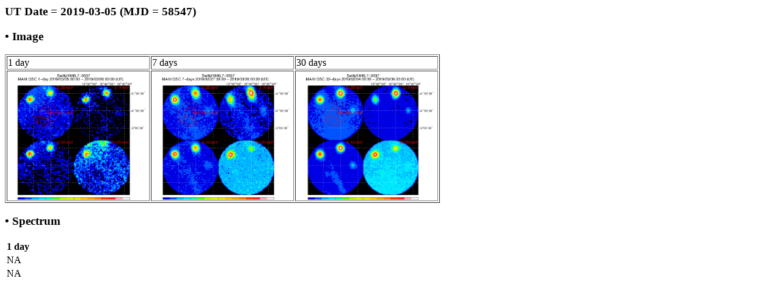

--- FILE ---
content_type: text/html; charset=UTF-8
request_url: http://maxi.riken.jp/pubdata/v7.6l/J1845-006/gimgspec_mjd58547.html
body_size: 899
content:
<!DOCTYPE HTML PUBLIC "-//IETF//DTD HTML//EN">
<meta http-equiv="Content-Type" content="text/html; charset=utf-8">
<html>
<head>
<title>MAXI GSC Monitoring of Swift J1845.7-0037</title>
</head>

<body>
<h3>UT Date = 2019-03-05 (MJD = 58547)</h3>
<h3> &bull; Image </h3> 
<table border=1>
  <tr>
    <td>1 day</td><td>7 days</td><td>30 days</td>
  </tr>
  <tr>
    <td><a href="gscimg_mjd58547.gif"><img src="gscimg_mjd58547.gif" width="230" height="210"></a></td>
    <td><a href="gscsum_mjd58541_58547.gif"><img src="gscsum_mjd58541_58547.gif" width="230" height="210"></a></td>
    <td><a href="gscsum_mjd58518_58547.gif"><img src="gscsum_mjd58518_58547.gif" width="230" height="210"></a></td>
  </tr>
</table>
<h3> &bull; Spectrum </h3>
    <table border=0>
      <tr>
	<th>1 day</th>
      </tr>
      <tr>
      <td>NA</td>
      </tr>
      <tr>
      <td>NA</td>
      </tr>
</body>
</html>

